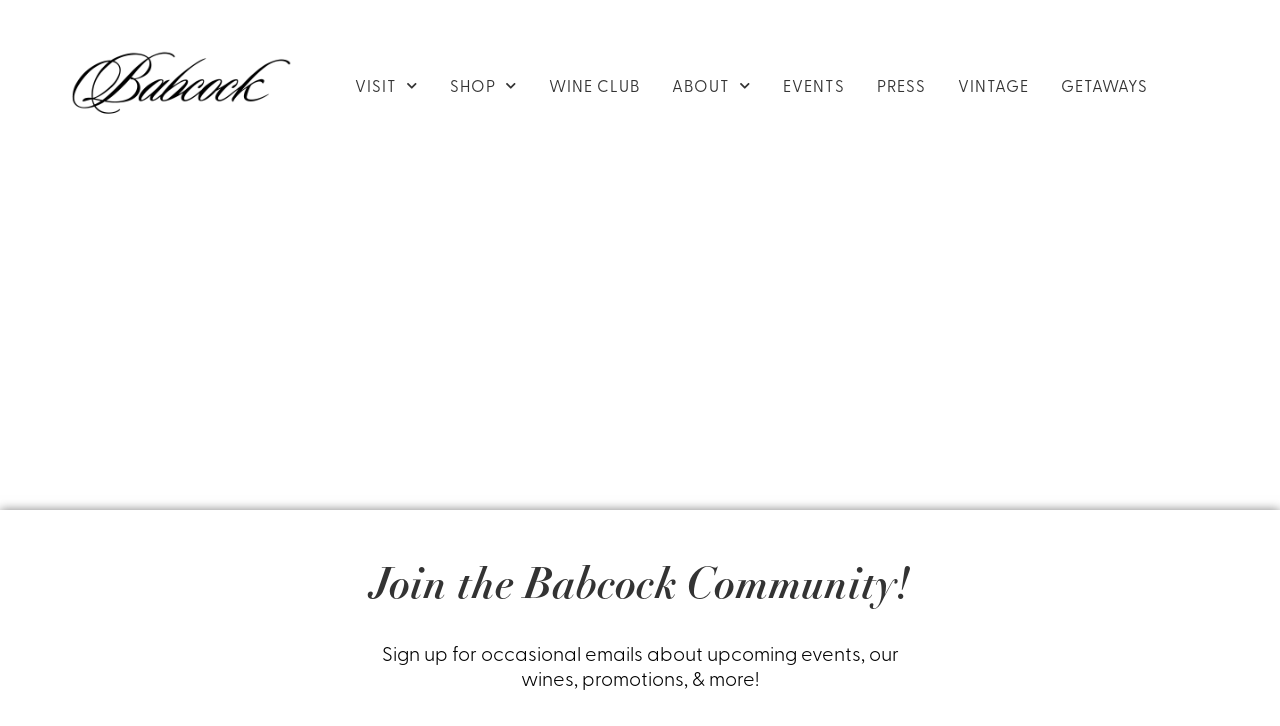

--- FILE ---
content_type: text/html; charset=UTF-8
request_url: https://www.babcockwinery.com/product/2017-Syrah-Upper-Crust
body_size: 11542
content:
<!doctype html>
<html lang="en-US" prefix="og: https://ogp.me/ns#">
<head>
	<meta charset="UTF-8">
	<meta name="viewport" content="width=device-width, initial-scale=1">
	<link rel="profile" href="https://gmpg.org/xfn/11">
		<style>img:is([sizes="auto" i], [sizes^="auto," i]) { contain-intrinsic-size: 3000px 1500px }</style>
	
<!-- Search Engine Optimization by Rank Math - https://rankmath.com/ -->
<title>Product - Babcock Winery</title>
<meta name="robots" content="index, follow, max-snippet:-1, max-video-preview:-1, max-image-preview:large"/>
<link rel="canonical" href="https://www.babcockwinery.com/product/" />
<meta property="og:locale" content="en_US" />
<meta property="og:type" content="article" />
<meta property="og:title" content="Product - Babcock Winery" />
<meta property="og:url" content="https://www.babcockwinery.com/product/" />
<meta property="og:site_name" content="Babcock Winery" />
<meta property="og:updated_time" content="2023-01-09T23:43:55+00:00" />
<meta property="og:image" content="https://www.babcockwinery.com/wp-content/uploads/2025/09/couplevineyard.jpeg" />
<meta property="og:image:secure_url" content="https://www.babcockwinery.com/wp-content/uploads/2025/09/couplevineyard.jpeg" />
<meta property="og:image:width" content="1024" />
<meta property="og:image:height" content="461" />
<meta property="og:image:alt" content="Product" />
<meta property="og:image:type" content="image/jpeg" />
<meta property="article:published_time" content="2023-01-09T23:43:48+00:00" />
<meta property="article:modified_time" content="2023-01-09T23:43:55+00:00" />
<meta name="twitter:card" content="summary_large_image" />
<meta name="twitter:title" content="Product - Babcock Winery" />
<meta name="twitter:image" content="https://www.babcockwinery.com/wp-content/uploads/2025/09/couplevineyard.jpeg" />
<meta name="twitter:label1" content="Time to read" />
<meta name="twitter:data1" content="Less than a minute" />
<script type="application/ld+json" class="rank-math-schema">{"@context":"https://schema.org","@graph":[{"@type":["Winery","Organization"],"@id":"https://www.babcockwinery.com/#organization","name":"Babcock Winery","url":"https://www.babcockwinery.com","logo":{"@type":"ImageObject","@id":"https://www.babcockwinery.com/#logo","url":"https://www.babcockwinery.com/wp-content/uploads/2025/01/logo.png","contentUrl":"https://www.babcockwinery.com/wp-content/uploads/2025/01/logo.png","caption":"Babcock Winery","inLanguage":"en-US","width":"528","height":"200"},"openingHours":["Monday,Tuesday,Wednesday,Thursday,Friday,Saturday,Sunday 09:00-17:00"],"image":{"@id":"https://www.babcockwinery.com/#logo"}},{"@type":"WebSite","@id":"https://www.babcockwinery.com/#website","url":"https://www.babcockwinery.com","name":"Babcock Winery","publisher":{"@id":"https://www.babcockwinery.com/#organization"},"inLanguage":"en-US"},{"@type":"ImageObject","@id":"https://www.babcockwinery.com/wp-content/uploads/2025/09/couplevineyard.jpeg","url":"https://www.babcockwinery.com/wp-content/uploads/2025/09/couplevineyard.jpeg","width":"1024","height":"461","inLanguage":"en-US"},{"@type":"WebPage","@id":"https://www.babcockwinery.com/product/#webpage","url":"https://www.babcockwinery.com/product/","name":"Product - Babcock Winery","datePublished":"2023-01-09T23:43:48+00:00","dateModified":"2023-01-09T23:43:55+00:00","isPartOf":{"@id":"https://www.babcockwinery.com/#website"},"primaryImageOfPage":{"@id":"https://www.babcockwinery.com/wp-content/uploads/2025/09/couplevineyard.jpeg"},"inLanguage":"en-US"},{"@type":"Person","@id":"https://www.babcockwinery.com/author/gorilion/","name":"Sean Bryant","url":"https://www.babcockwinery.com/author/gorilion/","image":{"@type":"ImageObject","@id":"https://secure.gravatar.com/avatar/63b67af95ddbb0c1f7fd52689b649c418801c532fec0e62bc8035d87ed841335?s=96&amp;d=mm&amp;r=g","url":"https://secure.gravatar.com/avatar/63b67af95ddbb0c1f7fd52689b649c418801c532fec0e62bc8035d87ed841335?s=96&amp;d=mm&amp;r=g","caption":"Sean Bryant","inLanguage":"en-US"},"worksFor":{"@id":"https://www.babcockwinery.com/#organization"}},{"@type":"Article","headline":"Product - Babcock Winery","datePublished":"2023-01-09T23:43:48+00:00","dateModified":"2023-01-09T23:43:55+00:00","author":{"@id":"https://www.babcockwinery.com/author/gorilion/","name":"Sean Bryant"},"publisher":{"@id":"https://www.babcockwinery.com/#organization"},"name":"Product - Babcock Winery","@id":"https://www.babcockwinery.com/product/#richSnippet","isPartOf":{"@id":"https://www.babcockwinery.com/product/#webpage"},"image":{"@id":"https://www.babcockwinery.com/wp-content/uploads/2025/09/couplevineyard.jpeg"},"inLanguage":"en-US","mainEntityOfPage":{"@id":"https://www.babcockwinery.com/product/#webpage"}}]}</script>
<!-- /Rank Math WordPress SEO plugin -->

<link rel='dns-prefetch' href='//cdn.commerce7.com' />
<link rel='dns-prefetch' href='//www.googletagmanager.com' />
<link rel="alternate" type="application/rss+xml" title="Babcock Winery &raquo; Feed" href="https://www.babcockwinery.com/feed/" />
<link rel="alternate" type="application/rss+xml" title="Babcock Winery &raquo; Comments Feed" href="https://www.babcockwinery.com/comments/feed/" />
<script>
window._wpemojiSettings = {"baseUrl":"https:\/\/s.w.org\/images\/core\/emoji\/16.0.1\/72x72\/","ext":".png","svgUrl":"https:\/\/s.w.org\/images\/core\/emoji\/16.0.1\/svg\/","svgExt":".svg","source":{"concatemoji":"https:\/\/www.babcockwinery.com\/wp-includes\/js\/wp-emoji-release.min.js?ver=6.8.3"}};
/*! This file is auto-generated */
!function(s,n){var o,i,e;function c(e){try{var t={supportTests:e,timestamp:(new Date).valueOf()};sessionStorage.setItem(o,JSON.stringify(t))}catch(e){}}function p(e,t,n){e.clearRect(0,0,e.canvas.width,e.canvas.height),e.fillText(t,0,0);var t=new Uint32Array(e.getImageData(0,0,e.canvas.width,e.canvas.height).data),a=(e.clearRect(0,0,e.canvas.width,e.canvas.height),e.fillText(n,0,0),new Uint32Array(e.getImageData(0,0,e.canvas.width,e.canvas.height).data));return t.every(function(e,t){return e===a[t]})}function u(e,t){e.clearRect(0,0,e.canvas.width,e.canvas.height),e.fillText(t,0,0);for(var n=e.getImageData(16,16,1,1),a=0;a<n.data.length;a++)if(0!==n.data[a])return!1;return!0}function f(e,t,n,a){switch(t){case"flag":return n(e,"\ud83c\udff3\ufe0f\u200d\u26a7\ufe0f","\ud83c\udff3\ufe0f\u200b\u26a7\ufe0f")?!1:!n(e,"\ud83c\udde8\ud83c\uddf6","\ud83c\udde8\u200b\ud83c\uddf6")&&!n(e,"\ud83c\udff4\udb40\udc67\udb40\udc62\udb40\udc65\udb40\udc6e\udb40\udc67\udb40\udc7f","\ud83c\udff4\u200b\udb40\udc67\u200b\udb40\udc62\u200b\udb40\udc65\u200b\udb40\udc6e\u200b\udb40\udc67\u200b\udb40\udc7f");case"emoji":return!a(e,"\ud83e\udedf")}return!1}function g(e,t,n,a){var r="undefined"!=typeof WorkerGlobalScope&&self instanceof WorkerGlobalScope?new OffscreenCanvas(300,150):s.createElement("canvas"),o=r.getContext("2d",{willReadFrequently:!0}),i=(o.textBaseline="top",o.font="600 32px Arial",{});return e.forEach(function(e){i[e]=t(o,e,n,a)}),i}function t(e){var t=s.createElement("script");t.src=e,t.defer=!0,s.head.appendChild(t)}"undefined"!=typeof Promise&&(o="wpEmojiSettingsSupports",i=["flag","emoji"],n.supports={everything:!0,everythingExceptFlag:!0},e=new Promise(function(e){s.addEventListener("DOMContentLoaded",e,{once:!0})}),new Promise(function(t){var n=function(){try{var e=JSON.parse(sessionStorage.getItem(o));if("object"==typeof e&&"number"==typeof e.timestamp&&(new Date).valueOf()<e.timestamp+604800&&"object"==typeof e.supportTests)return e.supportTests}catch(e){}return null}();if(!n){if("undefined"!=typeof Worker&&"undefined"!=typeof OffscreenCanvas&&"undefined"!=typeof URL&&URL.createObjectURL&&"undefined"!=typeof Blob)try{var e="postMessage("+g.toString()+"("+[JSON.stringify(i),f.toString(),p.toString(),u.toString()].join(",")+"));",a=new Blob([e],{type:"text/javascript"}),r=new Worker(URL.createObjectURL(a),{name:"wpTestEmojiSupports"});return void(r.onmessage=function(e){c(n=e.data),r.terminate(),t(n)})}catch(e){}c(n=g(i,f,p,u))}t(n)}).then(function(e){for(var t in e)n.supports[t]=e[t],n.supports.everything=n.supports.everything&&n.supports[t],"flag"!==t&&(n.supports.everythingExceptFlag=n.supports.everythingExceptFlag&&n.supports[t]);n.supports.everythingExceptFlag=n.supports.everythingExceptFlag&&!n.supports.flag,n.DOMReady=!1,n.readyCallback=function(){n.DOMReady=!0}}).then(function(){return e}).then(function(){var e;n.supports.everything||(n.readyCallback(),(e=n.source||{}).concatemoji?t(e.concatemoji):e.wpemoji&&e.twemoji&&(t(e.twemoji),t(e.wpemoji)))}))}((window,document),window._wpemojiSettings);
</script>
<link rel="stylesheet" type="text/css" href="https://use.typekit.net/liz0ija.css"><style id='wp-emoji-styles-inline-css'>

	img.wp-smiley, img.emoji {
		display: inline !important;
		border: none !important;
		box-shadow: none !important;
		height: 1em !important;
		width: 1em !important;
		margin: 0 0.07em !important;
		vertical-align: -0.1em !important;
		background: none !important;
		padding: 0 !important;
	}
</style>
<style id='global-styles-inline-css'>
:root{--wp--preset--aspect-ratio--square: 1;--wp--preset--aspect-ratio--4-3: 4/3;--wp--preset--aspect-ratio--3-4: 3/4;--wp--preset--aspect-ratio--3-2: 3/2;--wp--preset--aspect-ratio--2-3: 2/3;--wp--preset--aspect-ratio--16-9: 16/9;--wp--preset--aspect-ratio--9-16: 9/16;--wp--preset--color--black: #000000;--wp--preset--color--cyan-bluish-gray: #abb8c3;--wp--preset--color--white: #ffffff;--wp--preset--color--pale-pink: #f78da7;--wp--preset--color--vivid-red: #cf2e2e;--wp--preset--color--luminous-vivid-orange: #ff6900;--wp--preset--color--luminous-vivid-amber: #fcb900;--wp--preset--color--light-green-cyan: #7bdcb5;--wp--preset--color--vivid-green-cyan: #00d084;--wp--preset--color--pale-cyan-blue: #8ed1fc;--wp--preset--color--vivid-cyan-blue: #0693e3;--wp--preset--color--vivid-purple: #9b51e0;--wp--preset--gradient--vivid-cyan-blue-to-vivid-purple: linear-gradient(135deg,rgba(6,147,227,1) 0%,rgb(155,81,224) 100%);--wp--preset--gradient--light-green-cyan-to-vivid-green-cyan: linear-gradient(135deg,rgb(122,220,180) 0%,rgb(0,208,130) 100%);--wp--preset--gradient--luminous-vivid-amber-to-luminous-vivid-orange: linear-gradient(135deg,rgba(252,185,0,1) 0%,rgba(255,105,0,1) 100%);--wp--preset--gradient--luminous-vivid-orange-to-vivid-red: linear-gradient(135deg,rgba(255,105,0,1) 0%,rgb(207,46,46) 100%);--wp--preset--gradient--very-light-gray-to-cyan-bluish-gray: linear-gradient(135deg,rgb(238,238,238) 0%,rgb(169,184,195) 100%);--wp--preset--gradient--cool-to-warm-spectrum: linear-gradient(135deg,rgb(74,234,220) 0%,rgb(151,120,209) 20%,rgb(207,42,186) 40%,rgb(238,44,130) 60%,rgb(251,105,98) 80%,rgb(254,248,76) 100%);--wp--preset--gradient--blush-light-purple: linear-gradient(135deg,rgb(255,206,236) 0%,rgb(152,150,240) 100%);--wp--preset--gradient--blush-bordeaux: linear-gradient(135deg,rgb(254,205,165) 0%,rgb(254,45,45) 50%,rgb(107,0,62) 100%);--wp--preset--gradient--luminous-dusk: linear-gradient(135deg,rgb(255,203,112) 0%,rgb(199,81,192) 50%,rgb(65,88,208) 100%);--wp--preset--gradient--pale-ocean: linear-gradient(135deg,rgb(255,245,203) 0%,rgb(182,227,212) 50%,rgb(51,167,181) 100%);--wp--preset--gradient--electric-grass: linear-gradient(135deg,rgb(202,248,128) 0%,rgb(113,206,126) 100%);--wp--preset--gradient--midnight: linear-gradient(135deg,rgb(2,3,129) 0%,rgb(40,116,252) 100%);--wp--preset--font-size--small: 13px;--wp--preset--font-size--medium: 20px;--wp--preset--font-size--large: 36px;--wp--preset--font-size--x-large: 42px;--wp--preset--spacing--20: 0.44rem;--wp--preset--spacing--30: 0.67rem;--wp--preset--spacing--40: 1rem;--wp--preset--spacing--50: 1.5rem;--wp--preset--spacing--60: 2.25rem;--wp--preset--spacing--70: 3.38rem;--wp--preset--spacing--80: 5.06rem;--wp--preset--shadow--natural: 6px 6px 9px rgba(0, 0, 0, 0.2);--wp--preset--shadow--deep: 12px 12px 50px rgba(0, 0, 0, 0.4);--wp--preset--shadow--sharp: 6px 6px 0px rgba(0, 0, 0, 0.2);--wp--preset--shadow--outlined: 6px 6px 0px -3px rgba(255, 255, 255, 1), 6px 6px rgba(0, 0, 0, 1);--wp--preset--shadow--crisp: 6px 6px 0px rgba(0, 0, 0, 1);}:root { --wp--style--global--content-size: 800px;--wp--style--global--wide-size: 1200px; }:where(body) { margin: 0; }.wp-site-blocks > .alignleft { float: left; margin-right: 2em; }.wp-site-blocks > .alignright { float: right; margin-left: 2em; }.wp-site-blocks > .aligncenter { justify-content: center; margin-left: auto; margin-right: auto; }:where(.wp-site-blocks) > * { margin-block-start: 24px; margin-block-end: 0; }:where(.wp-site-blocks) > :first-child { margin-block-start: 0; }:where(.wp-site-blocks) > :last-child { margin-block-end: 0; }:root { --wp--style--block-gap: 24px; }:root :where(.is-layout-flow) > :first-child{margin-block-start: 0;}:root :where(.is-layout-flow) > :last-child{margin-block-end: 0;}:root :where(.is-layout-flow) > *{margin-block-start: 24px;margin-block-end: 0;}:root :where(.is-layout-constrained) > :first-child{margin-block-start: 0;}:root :where(.is-layout-constrained) > :last-child{margin-block-end: 0;}:root :where(.is-layout-constrained) > *{margin-block-start: 24px;margin-block-end: 0;}:root :where(.is-layout-flex){gap: 24px;}:root :where(.is-layout-grid){gap: 24px;}.is-layout-flow > .alignleft{float: left;margin-inline-start: 0;margin-inline-end: 2em;}.is-layout-flow > .alignright{float: right;margin-inline-start: 2em;margin-inline-end: 0;}.is-layout-flow > .aligncenter{margin-left: auto !important;margin-right: auto !important;}.is-layout-constrained > .alignleft{float: left;margin-inline-start: 0;margin-inline-end: 2em;}.is-layout-constrained > .alignright{float: right;margin-inline-start: 2em;margin-inline-end: 0;}.is-layout-constrained > .aligncenter{margin-left: auto !important;margin-right: auto !important;}.is-layout-constrained > :where(:not(.alignleft):not(.alignright):not(.alignfull)){max-width: var(--wp--style--global--content-size);margin-left: auto !important;margin-right: auto !important;}.is-layout-constrained > .alignwide{max-width: var(--wp--style--global--wide-size);}body .is-layout-flex{display: flex;}.is-layout-flex{flex-wrap: wrap;align-items: center;}.is-layout-flex > :is(*, div){margin: 0;}body .is-layout-grid{display: grid;}.is-layout-grid > :is(*, div){margin: 0;}body{padding-top: 0px;padding-right: 0px;padding-bottom: 0px;padding-left: 0px;}a:where(:not(.wp-element-button)){text-decoration: underline;}:root :where(.wp-element-button, .wp-block-button__link){background-color: #32373c;border-width: 0;color: #fff;font-family: inherit;font-size: inherit;line-height: inherit;padding: calc(0.667em + 2px) calc(1.333em + 2px);text-decoration: none;}.has-black-color{color: var(--wp--preset--color--black) !important;}.has-cyan-bluish-gray-color{color: var(--wp--preset--color--cyan-bluish-gray) !important;}.has-white-color{color: var(--wp--preset--color--white) !important;}.has-pale-pink-color{color: var(--wp--preset--color--pale-pink) !important;}.has-vivid-red-color{color: var(--wp--preset--color--vivid-red) !important;}.has-luminous-vivid-orange-color{color: var(--wp--preset--color--luminous-vivid-orange) !important;}.has-luminous-vivid-amber-color{color: var(--wp--preset--color--luminous-vivid-amber) !important;}.has-light-green-cyan-color{color: var(--wp--preset--color--light-green-cyan) !important;}.has-vivid-green-cyan-color{color: var(--wp--preset--color--vivid-green-cyan) !important;}.has-pale-cyan-blue-color{color: var(--wp--preset--color--pale-cyan-blue) !important;}.has-vivid-cyan-blue-color{color: var(--wp--preset--color--vivid-cyan-blue) !important;}.has-vivid-purple-color{color: var(--wp--preset--color--vivid-purple) !important;}.has-black-background-color{background-color: var(--wp--preset--color--black) !important;}.has-cyan-bluish-gray-background-color{background-color: var(--wp--preset--color--cyan-bluish-gray) !important;}.has-white-background-color{background-color: var(--wp--preset--color--white) !important;}.has-pale-pink-background-color{background-color: var(--wp--preset--color--pale-pink) !important;}.has-vivid-red-background-color{background-color: var(--wp--preset--color--vivid-red) !important;}.has-luminous-vivid-orange-background-color{background-color: var(--wp--preset--color--luminous-vivid-orange) !important;}.has-luminous-vivid-amber-background-color{background-color: var(--wp--preset--color--luminous-vivid-amber) !important;}.has-light-green-cyan-background-color{background-color: var(--wp--preset--color--light-green-cyan) !important;}.has-vivid-green-cyan-background-color{background-color: var(--wp--preset--color--vivid-green-cyan) !important;}.has-pale-cyan-blue-background-color{background-color: var(--wp--preset--color--pale-cyan-blue) !important;}.has-vivid-cyan-blue-background-color{background-color: var(--wp--preset--color--vivid-cyan-blue) !important;}.has-vivid-purple-background-color{background-color: var(--wp--preset--color--vivid-purple) !important;}.has-black-border-color{border-color: var(--wp--preset--color--black) !important;}.has-cyan-bluish-gray-border-color{border-color: var(--wp--preset--color--cyan-bluish-gray) !important;}.has-white-border-color{border-color: var(--wp--preset--color--white) !important;}.has-pale-pink-border-color{border-color: var(--wp--preset--color--pale-pink) !important;}.has-vivid-red-border-color{border-color: var(--wp--preset--color--vivid-red) !important;}.has-luminous-vivid-orange-border-color{border-color: var(--wp--preset--color--luminous-vivid-orange) !important;}.has-luminous-vivid-amber-border-color{border-color: var(--wp--preset--color--luminous-vivid-amber) !important;}.has-light-green-cyan-border-color{border-color: var(--wp--preset--color--light-green-cyan) !important;}.has-vivid-green-cyan-border-color{border-color: var(--wp--preset--color--vivid-green-cyan) !important;}.has-pale-cyan-blue-border-color{border-color: var(--wp--preset--color--pale-cyan-blue) !important;}.has-vivid-cyan-blue-border-color{border-color: var(--wp--preset--color--vivid-cyan-blue) !important;}.has-vivid-purple-border-color{border-color: var(--wp--preset--color--vivid-purple) !important;}.has-vivid-cyan-blue-to-vivid-purple-gradient-background{background: var(--wp--preset--gradient--vivid-cyan-blue-to-vivid-purple) !important;}.has-light-green-cyan-to-vivid-green-cyan-gradient-background{background: var(--wp--preset--gradient--light-green-cyan-to-vivid-green-cyan) !important;}.has-luminous-vivid-amber-to-luminous-vivid-orange-gradient-background{background: var(--wp--preset--gradient--luminous-vivid-amber-to-luminous-vivid-orange) !important;}.has-luminous-vivid-orange-to-vivid-red-gradient-background{background: var(--wp--preset--gradient--luminous-vivid-orange-to-vivid-red) !important;}.has-very-light-gray-to-cyan-bluish-gray-gradient-background{background: var(--wp--preset--gradient--very-light-gray-to-cyan-bluish-gray) !important;}.has-cool-to-warm-spectrum-gradient-background{background: var(--wp--preset--gradient--cool-to-warm-spectrum) !important;}.has-blush-light-purple-gradient-background{background: var(--wp--preset--gradient--blush-light-purple) !important;}.has-blush-bordeaux-gradient-background{background: var(--wp--preset--gradient--blush-bordeaux) !important;}.has-luminous-dusk-gradient-background{background: var(--wp--preset--gradient--luminous-dusk) !important;}.has-pale-ocean-gradient-background{background: var(--wp--preset--gradient--pale-ocean) !important;}.has-electric-grass-gradient-background{background: var(--wp--preset--gradient--electric-grass) !important;}.has-midnight-gradient-background{background: var(--wp--preset--gradient--midnight) !important;}.has-small-font-size{font-size: var(--wp--preset--font-size--small) !important;}.has-medium-font-size{font-size: var(--wp--preset--font-size--medium) !important;}.has-large-font-size{font-size: var(--wp--preset--font-size--large) !important;}.has-x-large-font-size{font-size: var(--wp--preset--font-size--x-large) !important;}
:root :where(.wp-block-pullquote){font-size: 1.5em;line-height: 1.6;}
</style>
<link rel='stylesheet' id='elementor-frontend-css' href='https://www.babcockwinery.com/wp-content/plugins/elementor/assets/css/frontend.min.css?ver=3.34.1' media='all' />
<link rel='stylesheet' id='widget-icon-list-css' href='https://www.babcockwinery.com/wp-content/plugins/elementor/assets/css/widget-icon-list.min.css?ver=3.34.1' media='all' />
<link rel='stylesheet' id='widget-image-css' href='https://www.babcockwinery.com/wp-content/plugins/elementor/assets/css/widget-image.min.css?ver=3.34.1' media='all' />
<link rel='stylesheet' id='widget-nav-menu-css' href='https://www.babcockwinery.com/wp-content/plugins/elementor-pro/assets/css/widget-nav-menu.min.css?ver=3.34.0' media='all' />
<link rel='stylesheet' id='e-sticky-css' href='https://www.babcockwinery.com/wp-content/plugins/elementor-pro/assets/css/modules/sticky.min.css?ver=3.34.0' media='all' />
<link rel='stylesheet' id='widget-heading-css' href='https://www.babcockwinery.com/wp-content/plugins/elementor/assets/css/widget-heading.min.css?ver=3.34.1' media='all' />
<link rel='stylesheet' id='widget-social-icons-css' href='https://www.babcockwinery.com/wp-content/plugins/elementor/assets/css/widget-social-icons.min.css?ver=3.34.1' media='all' />
<link rel='stylesheet' id='e-apple-webkit-css' href='https://www.babcockwinery.com/wp-content/plugins/elementor/assets/css/conditionals/apple-webkit.min.css?ver=3.34.1' media='all' />
<link rel='stylesheet' id='elementor-icons-css' href='https://www.babcockwinery.com/wp-content/plugins/elementor/assets/lib/eicons/css/elementor-icons.min.css?ver=5.45.0' media='all' />
<link rel='stylesheet' id='elementor-post-40-css' href='https://www.babcockwinery.com/wp-content/uploads/elementor/css/post-40.css?ver=1768730917' media='all' />
<link rel='stylesheet' id='elementor-post-30-css' href='https://www.babcockwinery.com/wp-content/uploads/elementor/css/post-30.css?ver=1768731454' media='all' />
<link rel='stylesheet' id='elementor-post-44-css' href='https://www.babcockwinery.com/wp-content/uploads/elementor/css/post-44.css?ver=1768730917' media='all' />
<link rel='stylesheet' id='elementor-post-41-css' href='https://www.babcockwinery.com/wp-content/uploads/elementor/css/post-41.css?ver=1768730917' media='all' />
<link rel='stylesheet' id='c7-css' href='https://cdn.commerce7.com/v2/commerce7.css?ver=6.8.3' media='all' />
<link rel='stylesheet' id='childstyle-css' href='https://www.babcockwinery.com/wp-content/themes/hello-theme-child/style.css?ver=6.8.3' media='all' />
<link rel='stylesheet' id='gorilion-css' href='https://www.babcockwinery.com/wp-content/themes/hello-theme-child/standardgorilion.css?ver=6.8.3' media='all' />
<link rel='stylesheet' id='elementor-gf-local-questrial-css' href='https://www.babcockwinery.com/wp-content/uploads/elementor/google-fonts/css/questrial.css?ver=1742473351' media='all' />
<link rel='stylesheet' id='elementor-gf-local-worksans-css' href='https://www.babcockwinery.com/wp-content/uploads/elementor/google-fonts/css/worksans.css?ver=1742473355' media='all' />
<link rel='stylesheet' id='elementor-icons-shared-0-css' href='https://www.babcockwinery.com/wp-content/plugins/elementor/assets/lib/font-awesome/css/fontawesome.min.css?ver=5.15.3' media='all' />
<link rel='stylesheet' id='elementor-icons-fa-solid-css' href='https://www.babcockwinery.com/wp-content/plugins/elementor/assets/lib/font-awesome/css/solid.min.css?ver=5.15.3' media='all' />
<link rel='stylesheet' id='elementor-icons-fa-brands-css' href='https://www.babcockwinery.com/wp-content/plugins/elementor/assets/lib/font-awesome/css/brands.min.css?ver=5.15.3' media='all' />
<script src="https://www.babcockwinery.com/wp-includes/js/jquery/jquery.min.js?ver=3.7.1" id="jquery-core-js"></script>
<script src="https://www.babcockwinery.com/wp-includes/js/jquery/jquery-migrate.min.js?ver=3.4.1" id="jquery-migrate-js"></script>
<link rel="https://api.w.org/" href="https://www.babcockwinery.com/wp-json/" /><link rel="alternate" title="JSON" type="application/json" href="https://www.babcockwinery.com/wp-json/wp/v2/pages/30" /><link rel="EditURI" type="application/rsd+xml" title="RSD" href="https://www.babcockwinery.com/xmlrpc.php?rsd" />
<link rel='shortlink' href='https://www.babcockwinery.com/?p=30' />
<link rel="alternate" title="oEmbed (JSON)" type="application/json+oembed" href="https://www.babcockwinery.com/wp-json/oembed/1.0/embed?url=https%3A%2F%2Fwww.babcockwinery.com%2Fproduct%2F" />
<link rel="alternate" title="oEmbed (XML)" type="text/xml+oembed" href="https://www.babcockwinery.com/wp-json/oembed/1.0/embed?url=https%3A%2F%2Fwww.babcockwinery.com%2Fproduct%2F&#038;format=xml" />
<meta name="generator" content="Site Kit by Google 1.170.0" />
	
	<meta name="generator" content="Elementor 3.34.1; features: additional_custom_breakpoints; settings: css_print_method-external, google_font-enabled, font_display-auto">
			<style>
				.e-con.e-parent:nth-of-type(n+4):not(.e-lazyloaded):not(.e-no-lazyload),
				.e-con.e-parent:nth-of-type(n+4):not(.e-lazyloaded):not(.e-no-lazyload) * {
					background-image: none !important;
				}
				@media screen and (max-height: 1024px) {
					.e-con.e-parent:nth-of-type(n+3):not(.e-lazyloaded):not(.e-no-lazyload),
					.e-con.e-parent:nth-of-type(n+3):not(.e-lazyloaded):not(.e-no-lazyload) * {
						background-image: none !important;
					}
				}
				@media screen and (max-height: 640px) {
					.e-con.e-parent:nth-of-type(n+2):not(.e-lazyloaded):not(.e-no-lazyload),
					.e-con.e-parent:nth-of-type(n+2):not(.e-lazyloaded):not(.e-no-lazyload) * {
						background-image: none !important;
					}
				}
			</style>
			</head>
<body class="wp-singular page-template page-template-elementor_header_footer page page-id-30 wp-custom-logo wp-embed-responsive wp-theme-hello-elementor wp-child-theme-hello-theme-child hello-elementor-default elementor-default elementor-template-full-width elementor-kit-40 elementor-page elementor-page-30">


<a class="skip-link screen-reader-text" href="#content">Skip to content</a>

		<header data-elementor-type="header" data-elementor-id="44" class="elementor elementor-44 elementor-location-header" data-elementor-post-type="elementor_library">
			<div class="elementor-element elementor-element-631f63cb e-flex e-con-boxed e-con e-parent" data-id="631f63cb" data-element_type="container" data-settings="{&quot;background_background&quot;:&quot;classic&quot;,&quot;sticky&quot;:&quot;top&quot;,&quot;sticky_on&quot;:[&quot;desktop&quot;,&quot;tablet&quot;,&quot;mobile&quot;],&quot;sticky_offset&quot;:0,&quot;sticky_effects_offset&quot;:0,&quot;sticky_anchor_link_offset&quot;:0}">
					<div class="e-con-inner">
		<div class="elementor-element elementor-element-334218de e-con-full e-flex e-con e-child" data-id="334218de" data-element_type="container" data-settings="{&quot;background_background&quot;:&quot;classic&quot;}">
				<div class="elementor-element elementor-element-b0e0195 elementor-icon-list--layout-inline elementor-align-center elementor-mobile-align-center elementor-hidden-desktop elementor-hidden-tablet elementor-hidden-mobile elementor-list-item-link-full_width elementor-widget elementor-widget-icon-list" data-id="b0e0195" data-element_type="widget" data-widget_type="icon-list.default">
				<div class="elementor-widget-container">
							<ul class="elementor-icon-list-items elementor-inline-items">
							<li class="elementor-icon-list-item elementor-inline-item">
											<span class="elementor-icon-list-icon">
							<i aria-hidden="true" class="fas fa-shipping-fast"></i>						</span>
										<span class="elementor-icon-list-text">Free Shipping ON ORDERS OF 6 Bottles or MORE</span>
									</li>
						</ul>
						</div>
				</div>
				<div class="elementor-element elementor-element-d600ce2 elementor-absolute elementor-widget elementor-widget-html" data-id="d600ce2" data-element_type="widget" data-settings="{&quot;_position&quot;:&quot;absolute&quot;}" data-widget_type="html.default">
				<div class="elementor-widget-container">
					<div id="account-header"><div id="c7-account"></div><div id="c7-cart"></div></div>				</div>
				</div>
				</div>
		<div class="elementor-element elementor-element-62966e8b e-flex e-con-boxed e-con e-child" data-id="62966e8b" data-element_type="container" data-settings="{&quot;background_background&quot;:&quot;classic&quot;}">
					<div class="e-con-inner">
		<div class="elementor-element elementor-element-5bfa76b3 e-con-full e-flex e-con e-child" data-id="5bfa76b3" data-element_type="container">
				<div class="elementor-element elementor-element-39ae304 e-transform elementor-widget elementor-widget-theme-site-logo elementor-widget-image" data-id="39ae304" data-element_type="widget" data-settings="{&quot;_transform_scale_effect&quot;:{&quot;unit&quot;:&quot;px&quot;,&quot;size&quot;:1.15,&quot;sizes&quot;:[]},&quot;_transform_scale_effect_tablet&quot;:{&quot;unit&quot;:&quot;px&quot;,&quot;size&quot;:&quot;&quot;,&quot;sizes&quot;:[]},&quot;_transform_scale_effect_mobile&quot;:{&quot;unit&quot;:&quot;px&quot;,&quot;size&quot;:&quot;&quot;,&quot;sizes&quot;:[]}}" data-widget_type="theme-site-logo.default">
				<div class="elementor-widget-container">
											<a href="https://www.babcockwinery.com">
			<img width="1000" height="316" src="https://www.babcockwinery.com/wp-content/uploads/2025/01/no-winery-and-vineyards-logo.png" class="attachment-full size-full wp-image-484" alt="" srcset="https://www.babcockwinery.com/wp-content/uploads/2025/01/no-winery-and-vineyards-logo.png 1000w, https://www.babcockwinery.com/wp-content/uploads/2025/01/no-winery-and-vineyards-logo-300x95.png 300w, https://www.babcockwinery.com/wp-content/uploads/2025/01/no-winery-and-vineyards-logo-768x243.png 768w" sizes="(max-width: 1000px) 100vw, 1000px" />				</a>
											</div>
				</div>
				</div>
		<div class="elementor-element elementor-element-5b3d360f e-con-full e-flex e-con e-child" data-id="5b3d360f" data-element_type="container">
				<div class="elementor-element elementor-element-478a2f7e elementor-nav-menu__align-end elementor-nav-menu--stretch elementor-nav-menu__text-align-center elementor-widget-mobile__width-inherit elementor-nav-menu--dropdown-tablet elementor-nav-menu--toggle elementor-nav-menu--burger elementor-widget elementor-widget-nav-menu" data-id="478a2f7e" data-element_type="widget" data-settings="{&quot;full_width&quot;:&quot;stretch&quot;,&quot;submenu_icon&quot;:{&quot;value&quot;:&quot;&lt;i class=\&quot;fas fa-chevron-down\&quot; aria-hidden=\&quot;true\&quot;&gt;&lt;\/i&gt;&quot;,&quot;library&quot;:&quot;fa-solid&quot;},&quot;layout&quot;:&quot;horizontal&quot;,&quot;toggle&quot;:&quot;burger&quot;}" data-widget_type="nav-menu.default">
				<div class="elementor-widget-container">
								<nav aria-label="Menu" class="elementor-nav-menu--main elementor-nav-menu__container elementor-nav-menu--layout-horizontal e--pointer-underline e--animation-fade">
				<ul id="menu-1-478a2f7e" class="elementor-nav-menu"><li class="menu-item menu-item-type-post_type menu-item-object-page menu-item-has-children menu-item-172"><a href="https://www.babcockwinery.com/visit/" class="elementor-item">VISIT</a>
<ul class="sub-menu elementor-nav-menu--dropdown">
	<li class="menu-item menu-item-type-custom menu-item-object-custom menu-item-487"><a href="https://www.babcockwinery.com/visit/" class="elementor-sub-item">Renowned Tasting Room &#038; Lounge</a></li>
	<li class="menu-item menu-item-type-post_type menu-item-object-page menu-item-438"><a href="https://www.babcockwinery.com/elementor-page-430/" class="elementor-sub-item">Group Reservations</a></li>
	<li class="menu-item menu-item-type-post_type menu-item-object-page menu-item-445"><a href="https://www.babcockwinery.com/elementor-page-439/" class="elementor-sub-item">Harvest 2025!</a></li>
	<li class="menu-item menu-item-type-post_type menu-item-object-page menu-item-449"><a href="https://www.babcockwinery.com/our-awesome-team/" class="elementor-sub-item">Our Awesome Team</a></li>
</ul>
</li>
<li class="menu-item menu-item-type-custom menu-item-object-custom menu-item-has-children menu-item-490"><a href="https://www.babcockwinery.com/collection/all-wines" class="elementor-item">SHOP</a>
<ul class="sub-menu elementor-nav-menu--dropdown">
	<li class="menu-item menu-item-type-custom menu-item-object-custom menu-item-492"><a href="https://www.babcockwinery.com/collection/all-wines" class="elementor-sub-item">All Wines</a></li>
	<li class="menu-item menu-item-type-custom menu-item-object-custom menu-item-491"><a href="https://www.babcockwinery.com/collection/red-wines" class="elementor-sub-item">Red Wines</a></li>
	<li class="menu-item menu-item-type-custom menu-item-object-custom menu-item-493"><a href="https://www.babcockwinery.com/collection/white--ros-wines" class="elementor-sub-item">White &#038; Rosé Wines</a></li>
	<li class="menu-item menu-item-type-custom menu-item-object-custom menu-item-494"><a href="https://www.babcockwinery.com/collection/late-harvest--port" class="elementor-sub-item">Late Harvest &#038; Port</a></li>
	<li class="menu-item menu-item-type-custom menu-item-object-custom menu-item-495"><a href="https://www.babcockwinery.com/collection/library-wines" class="elementor-sub-item">Library Wines</a></li>
</ul>
</li>
<li class="menu-item menu-item-type-post_type menu-item-object-page menu-item-178"><a href="https://www.babcockwinery.com/wine-club/" class="elementor-item">WINE CLUB</a></li>
<li class="menu-item menu-item-type-post_type menu-item-object-page menu-item-has-children menu-item-120"><a href="https://www.babcockwinery.com/about/" class="elementor-item">ABOUT</a>
<ul class="sub-menu elementor-nav-menu--dropdown">
	<li class="menu-item menu-item-type-custom menu-item-object-custom menu-item-488"><a href="https://www.babcockwinery.com/about/" class="elementor-sub-item">Our Story</a></li>
	<li class="menu-item menu-item-type-post_type menu-item-object-page menu-item-417"><a href="https://www.babcockwinery.com/lisas-soulstruck-vintage-story/" class="elementor-sub-item">Lisa’s Soulstruck Vintage Story</a></li>
</ul>
</li>
<li class="menu-item menu-item-type-post_type menu-item-object-page menu-item-301"><a href="https://www.babcockwinery.com/events/" class="elementor-item">EVENTS</a></li>
<li class="menu-item menu-item-type-post_type menu-item-object-page menu-item-409"><a href="https://www.babcockwinery.com/press/" class="elementor-item">PRESS</a></li>
<li class="menu-item menu-item-type-post_type menu-item-object-page menu-item-299"><a href="https://www.babcockwinery.com/vintage/" class="elementor-item">VINTAGE</a></li>
<li class="menu-item menu-item-type-post_type menu-item-object-page menu-item-504"><a href="https://www.babcockwinery.com/getaways/" class="elementor-item">GETAWAYS</a></li>
</ul>			</nav>
					<div class="elementor-menu-toggle" role="button" tabindex="0" aria-label="Menu Toggle" aria-expanded="false">
			<i aria-hidden="true" role="presentation" class="elementor-menu-toggle__icon--open eicon-menu-bar"></i><i aria-hidden="true" role="presentation" class="elementor-menu-toggle__icon--close eicon-close"></i>		</div>
					<nav class="elementor-nav-menu--dropdown elementor-nav-menu__container" aria-hidden="true">
				<ul id="menu-2-478a2f7e" class="elementor-nav-menu"><li class="menu-item menu-item-type-post_type menu-item-object-page menu-item-has-children menu-item-172"><a href="https://www.babcockwinery.com/visit/" class="elementor-item" tabindex="-1">VISIT</a>
<ul class="sub-menu elementor-nav-menu--dropdown">
	<li class="menu-item menu-item-type-custom menu-item-object-custom menu-item-487"><a href="https://www.babcockwinery.com/visit/" class="elementor-sub-item" tabindex="-1">Renowned Tasting Room &#038; Lounge</a></li>
	<li class="menu-item menu-item-type-post_type menu-item-object-page menu-item-438"><a href="https://www.babcockwinery.com/elementor-page-430/" class="elementor-sub-item" tabindex="-1">Group Reservations</a></li>
	<li class="menu-item menu-item-type-post_type menu-item-object-page menu-item-445"><a href="https://www.babcockwinery.com/elementor-page-439/" class="elementor-sub-item" tabindex="-1">Harvest 2025!</a></li>
	<li class="menu-item menu-item-type-post_type menu-item-object-page menu-item-449"><a href="https://www.babcockwinery.com/our-awesome-team/" class="elementor-sub-item" tabindex="-1">Our Awesome Team</a></li>
</ul>
</li>
<li class="menu-item menu-item-type-custom menu-item-object-custom menu-item-has-children menu-item-490"><a href="https://www.babcockwinery.com/collection/all-wines" class="elementor-item" tabindex="-1">SHOP</a>
<ul class="sub-menu elementor-nav-menu--dropdown">
	<li class="menu-item menu-item-type-custom menu-item-object-custom menu-item-492"><a href="https://www.babcockwinery.com/collection/all-wines" class="elementor-sub-item" tabindex="-1">All Wines</a></li>
	<li class="menu-item menu-item-type-custom menu-item-object-custom menu-item-491"><a href="https://www.babcockwinery.com/collection/red-wines" class="elementor-sub-item" tabindex="-1">Red Wines</a></li>
	<li class="menu-item menu-item-type-custom menu-item-object-custom menu-item-493"><a href="https://www.babcockwinery.com/collection/white--ros-wines" class="elementor-sub-item" tabindex="-1">White &#038; Rosé Wines</a></li>
	<li class="menu-item menu-item-type-custom menu-item-object-custom menu-item-494"><a href="https://www.babcockwinery.com/collection/late-harvest--port" class="elementor-sub-item" tabindex="-1">Late Harvest &#038; Port</a></li>
	<li class="menu-item menu-item-type-custom menu-item-object-custom menu-item-495"><a href="https://www.babcockwinery.com/collection/library-wines" class="elementor-sub-item" tabindex="-1">Library Wines</a></li>
</ul>
</li>
<li class="menu-item menu-item-type-post_type menu-item-object-page menu-item-178"><a href="https://www.babcockwinery.com/wine-club/" class="elementor-item" tabindex="-1">WINE CLUB</a></li>
<li class="menu-item menu-item-type-post_type menu-item-object-page menu-item-has-children menu-item-120"><a href="https://www.babcockwinery.com/about/" class="elementor-item" tabindex="-1">ABOUT</a>
<ul class="sub-menu elementor-nav-menu--dropdown">
	<li class="menu-item menu-item-type-custom menu-item-object-custom menu-item-488"><a href="https://www.babcockwinery.com/about/" class="elementor-sub-item" tabindex="-1">Our Story</a></li>
	<li class="menu-item menu-item-type-post_type menu-item-object-page menu-item-417"><a href="https://www.babcockwinery.com/lisas-soulstruck-vintage-story/" class="elementor-sub-item" tabindex="-1">Lisa’s Soulstruck Vintage Story</a></li>
</ul>
</li>
<li class="menu-item menu-item-type-post_type menu-item-object-page menu-item-301"><a href="https://www.babcockwinery.com/events/" class="elementor-item" tabindex="-1">EVENTS</a></li>
<li class="menu-item menu-item-type-post_type menu-item-object-page menu-item-409"><a href="https://www.babcockwinery.com/press/" class="elementor-item" tabindex="-1">PRESS</a></li>
<li class="menu-item menu-item-type-post_type menu-item-object-page menu-item-299"><a href="https://www.babcockwinery.com/vintage/" class="elementor-item" tabindex="-1">VINTAGE</a></li>
<li class="menu-item menu-item-type-post_type menu-item-object-page menu-item-504"><a href="https://www.babcockwinery.com/getaways/" class="elementor-item" tabindex="-1">GETAWAYS</a></li>
</ul>			</nav>
						</div>
				</div>
				</div>
					</div>
				</div>
					</div>
				</div>
				</header>
				<div data-elementor-type="wp-page" data-elementor-id="30" class="elementor elementor-30" data-elementor-post-type="page">
						<section class="elementor-section elementor-top-section elementor-element elementor-element-5e02968c elementor-section-boxed elementor-section-height-default elementor-section-height-default" data-id="5e02968c" data-element_type="section">
						<div class="elementor-container elementor-column-gap-default">
					<div class="elementor-column elementor-col-100 elementor-top-column elementor-element elementor-element-a12ef84" data-id="a12ef84" data-element_type="column">
			<div class="elementor-widget-wrap elementor-element-populated">
						<div class="elementor-element elementor-element-ab6f9b2 elementor-widget elementor-widget-html" data-id="ab6f9b2" data-element_type="widget" data-widget_type="html.default">
				<div class="elementor-widget-container">
					<div id="c7-content"></div>				</div>
				</div>
					</div>
		</div>
					</div>
		</section>
				</div>
				<footer data-elementor-type="footer" data-elementor-id="41" class="elementor elementor-41 elementor-location-footer" data-elementor-post-type="elementor_library">
			<div class="elementor-element elementor-element-33c2905 e-flex e-con-boxed e-con e-parent" data-id="33c2905" data-element_type="container" data-settings="{&quot;background_background&quot;:&quot;classic&quot;}">
					<div class="e-con-inner">
		<div class="elementor-element elementor-element-ea13b7b e-con-full e-flex e-con e-child" data-id="ea13b7b" data-element_type="container">
				<div class="elementor-element elementor-element-a86b4de elementor-widget elementor-widget-heading" data-id="a86b4de" data-element_type="widget" data-widget_type="heading.default">
				<div class="elementor-widget-container">
					<h2 class="elementor-heading-title elementor-size-default"><i>Join the Babcock Community!</i></h2>				</div>
				</div>
				<div class="elementor-element elementor-element-56f29ff elementor-widget elementor-widget-text-editor" data-id="56f29ff" data-element_type="widget" data-widget_type="text-editor.default">
				<div class="elementor-widget-container">
									<p>Sign up for occasional emails about upcoming events, our wines, promotions, &amp; more!</p>								</div>
				</div>
				<div class="elementor-element elementor-element-816a030 elementor-widget elementor-widget-html" data-id="816a030" data-element_type="widget" data-widget_type="html.default">
				<div class="elementor-widget-container">
					<div class="c7-subscribe"></div>
<!-- PUT IN FOOTER -->
<div id="hidden-c7-subscribe" style="display:none;">
		<div class="c7-subscribe" data-has-name-field="true"></div>
</div>				</div>
				</div>
				</div>
					</div>
				</div>
		<div class="elementor-element elementor-element-550eca8e e-flex e-con-boxed e-con e-parent" data-id="550eca8e" data-element_type="container" data-settings="{&quot;background_background&quot;:&quot;classic&quot;}">
					<div class="e-con-inner">
		<div class="elementor-element elementor-element-4b6d89eb e-con-full e-flex e-con e-child" data-id="4b6d89eb" data-element_type="container">
				<div class="elementor-element elementor-element-211c47c2 e-grid-align-mobile-left elementor-shape-square e-grid-align-left elementor-grid-0 elementor-widget elementor-widget-social-icons" data-id="211c47c2" data-element_type="widget" data-widget_type="social-icons.default">
				<div class="elementor-widget-container">
							<div class="elementor-social-icons-wrapper elementor-grid" role="list">
							<span class="elementor-grid-item" role="listitem">
					<a class="elementor-icon elementor-social-icon elementor-social-icon-instagram elementor-repeater-item-dc10550" href="https://www.instagram.com/babcockwinery/" target="_blank">
						<span class="elementor-screen-only">Instagram</span>
						<i aria-hidden="true" class="fab fa-instagram"></i>					</a>
				</span>
							<span class="elementor-grid-item" role="listitem">
					<a class="elementor-icon elementor-social-icon elementor-social-icon-facebook-f elementor-repeater-item-0267196" href="https://www.facebook.com/BabcockWinery" target="_blank">
						<span class="elementor-screen-only">Facebook-f</span>
						<i aria-hidden="true" class="fab fa-facebook-f"></i>					</a>
				</span>
							<span class="elementor-grid-item" role="listitem">
					<a class="elementor-icon elementor-social-icon elementor-social-icon-x-twitter elementor-repeater-item-2f53ecf" href="https://x.com/babcockwinery" target="_blank">
						<span class="elementor-screen-only">X-twitter</span>
						<i aria-hidden="true" class="fab fa-x-twitter"></i>					</a>
				</span>
					</div>
						</div>
				</div>
				</div>
		<div class="elementor-element elementor-element-13b64ecf e-con-full e-flex e-con e-child" data-id="13b64ecf" data-element_type="container">
				<div class="elementor-element elementor-element-7bec8ae elementor-widget elementor-widget-text-editor" data-id="7bec8ae" data-element_type="widget" data-widget_type="text-editor.default">
				<div class="elementor-widget-container">
									<p>Terms Of Use | Privacy Policy | Returns &amp; Canellations</p>								</div>
				</div>
				</div>
		<div class="elementor-element elementor-element-24dc166 e-con-full e-flex e-con e-child" data-id="24dc166" data-element_type="container">
				<div class="elementor-element elementor-element-72d6700 elementor-widget elementor-widget-text-editor" data-id="72d6700" data-element_type="widget" data-widget_type="text-editor.default">
				<div class="elementor-widget-container">
									<p>©2026 Babcock | <a href="https://www.gorilion.com/winery-themes/">Modern Theme by Gorilion</a></p>								</div>
				</div>
				</div>
					</div>
				</div>
				</footer>
		
<script type="speculationrules">
{"prefetch":[{"source":"document","where":{"and":[{"href_matches":"\/*"},{"not":{"href_matches":["\/wp-*.php","\/wp-admin\/*","\/wp-content\/uploads\/*","\/wp-content\/*","\/wp-content\/plugins\/*","\/wp-content\/themes\/hello-theme-child\/*","\/wp-content\/themes\/hello-elementor\/*","\/*\\?(.+)"]}},{"not":{"selector_matches":"a[rel~=\"nofollow\"]"}},{"not":{"selector_matches":".no-prefetch, .no-prefetch a"}}]},"eagerness":"conservative"}]}
</script>

<script type="text/javascript" src="https://cdn.commerce7.com/v2/commerce7.js" id="c7-javascript" data-tenant="babcock-winery"></script>

			<script>
				const lazyloadRunObserver = () => {
					const lazyloadBackgrounds = document.querySelectorAll( `.e-con.e-parent:not(.e-lazyloaded)` );
					const lazyloadBackgroundObserver = new IntersectionObserver( ( entries ) => {
						entries.forEach( ( entry ) => {
							if ( entry.isIntersecting ) {
								let lazyloadBackground = entry.target;
								if( lazyloadBackground ) {
									lazyloadBackground.classList.add( 'e-lazyloaded' );
								}
								lazyloadBackgroundObserver.unobserve( entry.target );
							}
						});
					}, { rootMargin: '200px 0px 200px 0px' } );
					lazyloadBackgrounds.forEach( ( lazyloadBackground ) => {
						lazyloadBackgroundObserver.observe( lazyloadBackground );
					} );
				};
				const events = [
					'DOMContentLoaded',
					'elementor/lazyload/observe',
				];
				events.forEach( ( event ) => {
					document.addEventListener( event, lazyloadRunObserver );
				} );
			</script>
			<script src="https://www.babcockwinery.com/wp-content/plugins/elementor/assets/js/webpack.runtime.min.js?ver=3.34.1" id="elementor-webpack-runtime-js"></script>
<script src="https://www.babcockwinery.com/wp-content/plugins/elementor/assets/js/frontend-modules.min.js?ver=3.34.1" id="elementor-frontend-modules-js"></script>
<script src="https://www.babcockwinery.com/wp-includes/js/jquery/ui/core.min.js?ver=1.13.3" id="jquery-ui-core-js"></script>
<script id="elementor-frontend-js-before">
var elementorFrontendConfig = {"environmentMode":{"edit":false,"wpPreview":false,"isScriptDebug":false},"i18n":{"shareOnFacebook":"Share on Facebook","shareOnTwitter":"Share on Twitter","pinIt":"Pin it","download":"Download","downloadImage":"Download image","fullscreen":"Fullscreen","zoom":"Zoom","share":"Share","playVideo":"Play Video","previous":"Previous","next":"Next","close":"Close","a11yCarouselPrevSlideMessage":"Previous slide","a11yCarouselNextSlideMessage":"Next slide","a11yCarouselFirstSlideMessage":"This is the first slide","a11yCarouselLastSlideMessage":"This is the last slide","a11yCarouselPaginationBulletMessage":"Go to slide"},"is_rtl":false,"breakpoints":{"xs":0,"sm":480,"md":768,"lg":1025,"xl":1440,"xxl":1600},"responsive":{"breakpoints":{"mobile":{"label":"Mobile Portrait","value":767,"default_value":767,"direction":"max","is_enabled":true},"mobile_extra":{"label":"Mobile Landscape","value":880,"default_value":880,"direction":"max","is_enabled":false},"tablet":{"label":"Tablet Portrait","value":1024,"default_value":1024,"direction":"max","is_enabled":true},"tablet_extra":{"label":"Tablet Landscape","value":1200,"default_value":1200,"direction":"max","is_enabled":false},"laptop":{"label":"Laptop","value":1366,"default_value":1366,"direction":"max","is_enabled":false},"widescreen":{"label":"Widescreen","value":2400,"default_value":2400,"direction":"min","is_enabled":false}},
"hasCustomBreakpoints":false},"version":"3.34.1","is_static":false,"experimentalFeatures":{"additional_custom_breakpoints":true,"container":true,"theme_builder_v2":true,"hello-theme-header-footer":true,"nested-elements":true,"home_screen":true,"global_classes_should_enforce_capabilities":true,"e_variables":true,"cloud-library":true,"e_opt_in_v4_page":true,"e_interactions":true,"import-export-customization":true,"mega-menu":true,"e_pro_variables":true},"urls":{"assets":"https:\/\/www.babcockwinery.com\/wp-content\/plugins\/elementor\/assets\/","ajaxurl":"https:\/\/www.babcockwinery.com\/wp-admin\/admin-ajax.php","uploadUrl":"https:\/\/www.babcockwinery.com\/wp-content\/uploads"},"nonces":{"floatingButtonsClickTracking":"d77886b523"},"swiperClass":"swiper","settings":{"page":[],"editorPreferences":[]},"kit":{"body_background_background":"classic","active_breakpoints":["viewport_mobile","viewport_tablet"],"global_image_lightbox":"yes","lightbox_enable_counter":"yes","lightbox_enable_fullscreen":"yes","lightbox_enable_zoom":"yes","lightbox_enable_share":"yes","lightbox_title_src":"title","lightbox_description_src":"description"},"post":{"id":30,"title":"Product%20-%20Babcock%20Winery","excerpt":"","featuredImage":false}};
</script>
<script src="https://www.babcockwinery.com/wp-content/plugins/elementor/assets/js/frontend.min.js?ver=3.34.1" id="elementor-frontend-js"></script>
<script src="https://www.babcockwinery.com/wp-content/plugins/elementor-pro/assets/lib/smartmenus/jquery.smartmenus.min.js?ver=1.2.1" id="smartmenus-js"></script>
<script src="https://www.babcockwinery.com/wp-content/plugins/elementor-pro/assets/lib/sticky/jquery.sticky.min.js?ver=3.34.0" id="e-sticky-js"></script>
<script src="https://www.babcockwinery.com/wp-content/plugins/elementor-pro/assets/js/webpack-pro.runtime.min.js?ver=3.34.0" id="elementor-pro-webpack-runtime-js"></script>
<script src="https://www.babcockwinery.com/wp-includes/js/dist/hooks.min.js?ver=4d63a3d491d11ffd8ac6" id="wp-hooks-js"></script>
<script src="https://www.babcockwinery.com/wp-includes/js/dist/i18n.min.js?ver=5e580eb46a90c2b997e6" id="wp-i18n-js"></script>
<script id="wp-i18n-js-after">
wp.i18n.setLocaleData( { 'text direction\u0004ltr': [ 'ltr' ] } );
</script>
<script id="elementor-pro-frontend-js-before">
var ElementorProFrontendConfig = {"ajaxurl":"https:\/\/www.babcockwinery.com\/wp-admin\/admin-ajax.php","nonce":"2e766287fd","urls":{"assets":"https:\/\/www.babcockwinery.com\/wp-content\/plugins\/elementor-pro\/assets\/","rest":"https:\/\/www.babcockwinery.com\/wp-json\/"},"settings":{"lazy_load_background_images":true},"popup":{"hasPopUps":true},"shareButtonsNetworks":{"facebook":{"title":"Facebook","has_counter":true},"twitter":{"title":"Twitter"},"linkedin":{"title":"LinkedIn","has_counter":true},"pinterest":{"title":"Pinterest","has_counter":true},"reddit":{"title":"Reddit","has_counter":true},"vk":{"title":"VK","has_counter":true},"odnoklassniki":{"title":"OK","has_counter":true},"tumblr":{"title":"Tumblr"},"digg":{"title":"Digg"},"skype":{"title":"Skype"},"stumbleupon":{"title":"StumbleUpon","has_counter":true},"mix":{"title":"Mix"},"telegram":{"title":"Telegram"},"pocket":{"title":"Pocket","has_counter":true},"xing":{"title":"XING","has_counter":true},"whatsapp":{"title":"WhatsApp"},"email":{"title":"Email"},"print":{"title":"Print"},"x-twitter":{"title":"X"},"threads":{"title":"Threads"}},
"facebook_sdk":{"lang":"en_US","app_id":""},"lottie":{"defaultAnimationUrl":"https:\/\/www.babcockwinery.com\/wp-content\/plugins\/elementor-pro\/modules\/lottie\/assets\/animations\/default.json"}};
</script>
<script src="https://www.babcockwinery.com/wp-content/plugins/elementor-pro/assets/js/frontend.min.js?ver=3.34.0" id="elementor-pro-frontend-js"></script>
<script src="https://www.babcockwinery.com/wp-content/plugins/elementor-pro/assets/js/elements-handlers.min.js?ver=3.34.0" id="pro-elements-handlers-js"></script>
<script> (function(){ var s = document.createElement('script'); var h = document.querySelector('head') || document.body; s.src = 'https://acsbapp.com/apps/app/dist/js/app.js'; s.async = true; s.onload = function(){ acsbJS.init({ statementLink : '', footerHtml : '', hideMobile : false, hideTrigger : false, disableBgProcess : false, language : 'en', position : 'left', leadColor : '#000000', triggerColor : '#000000', triggerRadius : '50%', triggerPositionX : 'right', triggerPositionY : 'bottom', triggerIcon : 'people', triggerSize : 'medium', triggerOffsetX : 20, triggerOffsetY : 20, mobile : { triggerSize : 'small', triggerPositionX : 'right', triggerPositionY : 'bottom', triggerOffsetX : 10, triggerOffsetY : 10, triggerRadius : '50%' } }); }; h.appendChild(s); })(); </script> 
		

<script>(function(){function c(){var b=a.contentDocument||a.contentWindow.document;if(b){var d=b.createElement('script');d.innerHTML="window.__CF$cv$params={r:'9c1e2310b80d1de6',t:'MTc2OTA3NTMyMC4wMDAwMDA='};var a=document.createElement('script');a.nonce='';a.src='/cdn-cgi/challenge-platform/scripts/jsd/main.js';document.getElementsByTagName('head')[0].appendChild(a);";b.getElementsByTagName('head')[0].appendChild(d)}}if(document.body){var a=document.createElement('iframe');a.height=1;a.width=1;a.style.position='absolute';a.style.top=0;a.style.left=0;a.style.border='none';a.style.visibility='hidden';document.body.appendChild(a);if('loading'!==document.readyState)c();else if(window.addEventListener)document.addEventListener('DOMContentLoaded',c);else{var e=document.onreadystatechange||function(){};document.onreadystatechange=function(b){e(b);'loading'!==document.readyState&&(document.onreadystatechange=e,c())}}}})();</script></body>
</html>


--- FILE ---
content_type: text/css
request_url: https://www.babcockwinery.com/wp-content/uploads/elementor/css/post-44.css?ver=1768730917
body_size: 1653
content:
.elementor-44 .elementor-element.elementor-element-631f63cb{--display:flex;--min-height:10vh;--flex-direction:column;--container-widget-width:calc( ( 1 - var( --container-widget-flex-grow ) ) * 100% );--container-widget-height:initial;--container-widget-flex-grow:0;--container-widget-align-self:initial;--flex-wrap-mobile:wrap;--justify-content:center;--align-items:stretch;--gap:0px 0px;--row-gap:0px;--column-gap:0px;border-style:none;--border-style:none;--padding-top:0%;--padding-bottom:0%;--padding-left:0%;--padding-right:0%;--z-index:10;}.elementor-44 .elementor-element.elementor-element-631f63cb:not(.elementor-motion-effects-element-type-background), .elementor-44 .elementor-element.elementor-element-631f63cb > .elementor-motion-effects-container > .elementor-motion-effects-layer{background-color:var( --e-global-color-primary );}.elementor-44 .elementor-element.elementor-element-334218de{--display:flex;--min-height:40px;--flex-direction:row;--container-widget-width:calc( ( 1 - var( --container-widget-flex-grow ) ) * 100% );--container-widget-height:100%;--container-widget-flex-grow:1;--container-widget-align-self:stretch;--flex-wrap-mobile:wrap;--justify-content:center;--align-items:center;--gap:10px 10px;--row-gap:10px;--column-gap:10px;--margin-top:0px;--margin-bottom:0px;--margin-left:0px;--margin-right:0px;--padding-top:0%;--padding-bottom:0%;--padding-left:4%;--padding-right:4%;--z-index:1;}.elementor-44 .elementor-element.elementor-element-334218de:not(.elementor-motion-effects-element-type-background), .elementor-44 .elementor-element.elementor-element-334218de > .elementor-motion-effects-container > .elementor-motion-effects-layer{background-color:var( --e-global-color-primary );}.elementor-44 .elementor-element.elementor-element-b0e0195 .elementor-icon-list-items:not(.elementor-inline-items) .elementor-icon-list-item:not(:last-child){padding-block-end:calc(30px/2);}.elementor-44 .elementor-element.elementor-element-b0e0195 .elementor-icon-list-items:not(.elementor-inline-items) .elementor-icon-list-item:not(:first-child){margin-block-start:calc(30px/2);}.elementor-44 .elementor-element.elementor-element-b0e0195 .elementor-icon-list-items.elementor-inline-items .elementor-icon-list-item{margin-inline:calc(30px/2);}.elementor-44 .elementor-element.elementor-element-b0e0195 .elementor-icon-list-items.elementor-inline-items{margin-inline:calc(-30px/2);}.elementor-44 .elementor-element.elementor-element-b0e0195 .elementor-icon-list-items.elementor-inline-items .elementor-icon-list-item:after{inset-inline-end:calc(-30px/2);}.elementor-44 .elementor-element.elementor-element-b0e0195 .elementor-icon-list-icon i{color:var( --e-global-color-1be27ac6 );transition:color 0.3s;}.elementor-44 .elementor-element.elementor-element-b0e0195 .elementor-icon-list-icon svg{fill:var( --e-global-color-1be27ac6 );transition:fill 0.3s;}.elementor-44 .elementor-element.elementor-element-b0e0195{--e-icon-list-icon-size:16px;--icon-vertical-offset:0px;}.elementor-44 .elementor-element.elementor-element-b0e0195 .elementor-icon-list-icon{padding-inline-end:10px;}.elementor-44 .elementor-element.elementor-element-b0e0195 .elementor-icon-list-item > .elementor-icon-list-text, .elementor-44 .elementor-element.elementor-element-b0e0195 .elementor-icon-list-item > a{font-family:var( --e-global-typography-548e96c-font-family ), Sans-serif;font-size:var( --e-global-typography-548e96c-font-size );font-weight:var( --e-global-typography-548e96c-font-weight );text-transform:var( --e-global-typography-548e96c-text-transform );font-style:var( --e-global-typography-548e96c-font-style );letter-spacing:var( --e-global-typography-548e96c-letter-spacing );}.elementor-44 .elementor-element.elementor-element-b0e0195 .elementor-icon-list-text{color:var( --e-global-color-text );transition:color 0.3s;}body:not(.rtl) .elementor-44 .elementor-element.elementor-element-d600ce2{right:20px;}body.rtl .elementor-44 .elementor-element.elementor-element-d600ce2{left:20px;}.elementor-44 .elementor-element.elementor-element-d600ce2{top:4px;}.elementor-44 .elementor-element.elementor-element-62966e8b{--display:flex;--flex-direction:row;--container-widget-width:calc( ( 1 - var( --container-widget-flex-grow ) ) * 100% );--container-widget-height:100%;--container-widget-flex-grow:1;--container-widget-align-self:stretch;--flex-wrap-mobile:wrap;--align-items:center;--gap:10px 10px;--row-gap:10px;--column-gap:10px;border-style:none;--border-style:none;--border-radius:0px 0px 0px 0px;--margin-top:0px;--margin-bottom:0px;--margin-left:0px;--margin-right:0px;--padding-top:10px;--padding-bottom:10px;--padding-left:0px;--padding-right:0px;--z-index:0;}.elementor-44 .elementor-element.elementor-element-62966e8b:not(.elementor-motion-effects-element-type-background), .elementor-44 .elementor-element.elementor-element-62966e8b > .elementor-motion-effects-container > .elementor-motion-effects-layer{background-color:var( --e-global-color-primary );}.elementor-44 .elementor-element.elementor-element-5bfa76b3{--display:flex;--justify-content:center;--padding-top:0px;--padding-bottom:0px;--padding-left:0px;--padding-right:0px;}.elementor-44 .elementor-element.elementor-element-5bfa76b3.e-con{--flex-grow:0;--flex-shrink:0;}.elementor-44 .elementor-element.elementor-element-39ae304 > .elementor-widget-container{--e-transform-scale:1.15;}.elementor-44 .elementor-element.elementor-element-39ae304{text-align:start;}.elementor-44 .elementor-element.elementor-element-39ae304 img{width:244px;}.elementor-44 .elementor-element.elementor-element-5b3d360f{--display:flex;--justify-content:center;--padding-top:0px;--padding-bottom:0px;--padding-left:0px;--padding-right:0px;}.elementor-44 .elementor-element.elementor-element-478a2f7e{z-index:15;--e-nav-menu-horizontal-menu-item-margin:calc( 32px / 2 );--nav-menu-icon-size:24px;}.elementor-44 .elementor-element.elementor-element-478a2f7e .elementor-menu-toggle{margin-left:auto;background-color:#FFFFFF00;}.elementor-44 .elementor-element.elementor-element-478a2f7e .elementor-nav-menu .elementor-item{font-family:"greycliff-cf", Sans-serif;font-size:16px;font-weight:400;font-style:normal;letter-spacing:1px;}.elementor-44 .elementor-element.elementor-element-478a2f7e .elementor-nav-menu--main .elementor-item{color:var( --e-global-color-1be27ac6 );fill:var( --e-global-color-1be27ac6 );padding-left:0px;padding-right:0px;padding-top:4px;padding-bottom:4px;}.elementor-44 .elementor-element.elementor-element-478a2f7e .elementor-nav-menu--main .elementor-item:hover,
					.elementor-44 .elementor-element.elementor-element-478a2f7e .elementor-nav-menu--main .elementor-item.elementor-item-active,
					.elementor-44 .elementor-element.elementor-element-478a2f7e .elementor-nav-menu--main .elementor-item.highlighted,
					.elementor-44 .elementor-element.elementor-element-478a2f7e .elementor-nav-menu--main .elementor-item:focus{color:var( --e-global-color-text );fill:var( --e-global-color-text );}.elementor-44 .elementor-element.elementor-element-478a2f7e .elementor-nav-menu--main:not(.e--pointer-framed) .elementor-item:before,
					.elementor-44 .elementor-element.elementor-element-478a2f7e .elementor-nav-menu--main:not(.e--pointer-framed) .elementor-item:after{background-color:var( --e-global-color-primary );}.elementor-44 .elementor-element.elementor-element-478a2f7e .e--pointer-framed .elementor-item:before,
					.elementor-44 .elementor-element.elementor-element-478a2f7e .e--pointer-framed .elementor-item:after{border-color:var( --e-global-color-primary );}.elementor-44 .elementor-element.elementor-element-478a2f7e .elementor-nav-menu--main .elementor-item.elementor-item-active{color:var( --e-global-color-1be27ac6 );}.elementor-44 .elementor-element.elementor-element-478a2f7e .elementor-nav-menu--main:not(.e--pointer-framed) .elementor-item.elementor-item-active:before,
					.elementor-44 .elementor-element.elementor-element-478a2f7e .elementor-nav-menu--main:not(.e--pointer-framed) .elementor-item.elementor-item-active:after{background-color:var( --e-global-color-primary );}.elementor-44 .elementor-element.elementor-element-478a2f7e .e--pointer-framed .elementor-item.elementor-item-active:before,
					.elementor-44 .elementor-element.elementor-element-478a2f7e .e--pointer-framed .elementor-item.elementor-item-active:after{border-color:var( --e-global-color-primary );}.elementor-44 .elementor-element.elementor-element-478a2f7e .e--pointer-framed .elementor-item:before{border-width:1px;}.elementor-44 .elementor-element.elementor-element-478a2f7e .e--pointer-framed.e--animation-draw .elementor-item:before{border-width:0 0 1px 1px;}.elementor-44 .elementor-element.elementor-element-478a2f7e .e--pointer-framed.e--animation-draw .elementor-item:after{border-width:1px 1px 0 0;}.elementor-44 .elementor-element.elementor-element-478a2f7e .e--pointer-framed.e--animation-corners .elementor-item:before{border-width:1px 0 0 1px;}.elementor-44 .elementor-element.elementor-element-478a2f7e .e--pointer-framed.e--animation-corners .elementor-item:after{border-width:0 1px 1px 0;}.elementor-44 .elementor-element.elementor-element-478a2f7e .e--pointer-underline .elementor-item:after,
					 .elementor-44 .elementor-element.elementor-element-478a2f7e .e--pointer-overline .elementor-item:before,
					 .elementor-44 .elementor-element.elementor-element-478a2f7e .e--pointer-double-line .elementor-item:before,
					 .elementor-44 .elementor-element.elementor-element-478a2f7e .e--pointer-double-line .elementor-item:after{height:1px;}.elementor-44 .elementor-element.elementor-element-478a2f7e .elementor-nav-menu--main:not(.elementor-nav-menu--layout-horizontal) .elementor-nav-menu > li:not(:last-child){margin-bottom:32px;}.elementor-44 .elementor-element.elementor-element-478a2f7e .elementor-nav-menu--dropdown a, .elementor-44 .elementor-element.elementor-element-478a2f7e .elementor-menu-toggle{color:var( --e-global-color-1be27ac6 );fill:var( --e-global-color-1be27ac6 );}.elementor-44 .elementor-element.elementor-element-478a2f7e .elementor-nav-menu--dropdown{background-color:var( --e-global-color-primary );}.elementor-44 .elementor-element.elementor-element-478a2f7e .elementor-nav-menu--dropdown a:hover,
					.elementor-44 .elementor-element.elementor-element-478a2f7e .elementor-nav-menu--dropdown a:focus,
					.elementor-44 .elementor-element.elementor-element-478a2f7e .elementor-nav-menu--dropdown a.elementor-item-active,
					.elementor-44 .elementor-element.elementor-element-478a2f7e .elementor-nav-menu--dropdown a.highlighted,
					.elementor-44 .elementor-element.elementor-element-478a2f7e .elementor-menu-toggle:hover,
					.elementor-44 .elementor-element.elementor-element-478a2f7e .elementor-menu-toggle:focus{color:var( --e-global-color-text );}.elementor-44 .elementor-element.elementor-element-478a2f7e .elementor-nav-menu--dropdown a:hover,
					.elementor-44 .elementor-element.elementor-element-478a2f7e .elementor-nav-menu--dropdown a:focus,
					.elementor-44 .elementor-element.elementor-element-478a2f7e .elementor-nav-menu--dropdown a.elementor-item-active,
					.elementor-44 .elementor-element.elementor-element-478a2f7e .elementor-nav-menu--dropdown a.highlighted{background-color:#FFFFFF00;}.elementor-44 .elementor-element.elementor-element-478a2f7e .elementor-nav-menu--dropdown a.elementor-item-active{color:var( --e-global-color-1be27ac6 );background-color:#FFFFFF00;}.elementor-44 .elementor-element.elementor-element-478a2f7e .elementor-nav-menu--dropdown .elementor-item, .elementor-44 .elementor-element.elementor-element-478a2f7e .elementor-nav-menu--dropdown  .elementor-sub-item{font-family:var( --e-global-typography-accent-font-family ), Sans-serif;font-size:var( --e-global-typography-accent-font-size );font-weight:var( --e-global-typography-accent-font-weight );text-transform:var( --e-global-typography-accent-text-transform );letter-spacing:var( --e-global-typography-accent-letter-spacing );}.elementor-44 .elementor-element.elementor-element-478a2f7e .elementor-nav-menu--main .elementor-nav-menu--dropdown, .elementor-44 .elementor-element.elementor-element-478a2f7e .elementor-nav-menu__container.elementor-nav-menu--dropdown{box-shadow:0px 15px 20px 0px rgba(0,0,0,0.1);}.elementor-44 .elementor-element.elementor-element-478a2f7e .elementor-nav-menu--dropdown a{padding-left:10px;padding-right:10px;padding-top:20px;padding-bottom:20px;}.elementor-44 .elementor-element.elementor-element-478a2f7e .elementor-nav-menu--main > .elementor-nav-menu > li > .elementor-nav-menu--dropdown, .elementor-44 .elementor-element.elementor-element-478a2f7e .elementor-nav-menu__container.elementor-nav-menu--dropdown{margin-top:15px !important;}.elementor-44 .elementor-element.elementor-element-478a2f7e div.elementor-menu-toggle{color:var( --e-global-color-text );}.elementor-44 .elementor-element.elementor-element-478a2f7e div.elementor-menu-toggle svg{fill:var( --e-global-color-text );}.elementor-44 .elementor-element.elementor-element-478a2f7e div.elementor-menu-toggle:hover, .elementor-44 .elementor-element.elementor-element-478a2f7e div.elementor-menu-toggle:focus{color:var( --e-global-color-accent );}.elementor-44 .elementor-element.elementor-element-478a2f7e div.elementor-menu-toggle:hover svg, .elementor-44 .elementor-element.elementor-element-478a2f7e div.elementor-menu-toggle:focus svg{fill:var( --e-global-color-accent );}.elementor-theme-builder-content-area{height:400px;}.elementor-location-header:before, .elementor-location-footer:before{content:"";display:table;clear:both;}@media(max-width:1024px){.elementor-44 .elementor-element.elementor-element-631f63cb{--min-height:0px;}.elementor-44 .elementor-element.elementor-element-334218de{--flex-direction:column;--container-widget-width:100%;--container-widget-height:initial;--container-widget-flex-grow:0;--container-widget-align-self:initial;--flex-wrap-mobile:wrap;}.elementor-44 .elementor-element.elementor-element-b0e0195 .elementor-icon-list-item > .elementor-icon-list-text, .elementor-44 .elementor-element.elementor-element-b0e0195 .elementor-icon-list-item > a{font-size:var( --e-global-typography-548e96c-font-size );letter-spacing:var( --e-global-typography-548e96c-letter-spacing );}.elementor-44 .elementor-element.elementor-element-5bfa76b3{--padding-top:0px;--padding-bottom:0px;--padding-left:0px;--padding-right:0px;}.elementor-44 .elementor-element.elementor-element-39ae304 img{width:100%;}.elementor-44 .elementor-element.elementor-element-5b3d360f{--min-height:0px;--padding-top:0px;--padding-bottom:0px;--padding-left:0px;--padding-right:0px;}.elementor-44 .elementor-element.elementor-element-478a2f7e > .elementor-widget-container{padding:2px 0px 0px 0px;}.elementor-44 .elementor-element.elementor-element-478a2f7e .elementor-nav-menu--dropdown .elementor-item, .elementor-44 .elementor-element.elementor-element-478a2f7e .elementor-nav-menu--dropdown  .elementor-sub-item{font-size:var( --e-global-typography-accent-font-size );letter-spacing:var( --e-global-typography-accent-letter-spacing );}.elementor-44 .elementor-element.elementor-element-478a2f7e .elementor-nav-menu--dropdown a{padding-top:9px;padding-bottom:9px;}.elementor-44 .elementor-element.elementor-element-478a2f7e .elementor-nav-menu--main > .elementor-nav-menu > li > .elementor-nav-menu--dropdown, .elementor-44 .elementor-element.elementor-element-478a2f7e .elementor-nav-menu__container.elementor-nav-menu--dropdown{margin-top:20px !important;}}@media(max-width:767px){.elementor-44 .elementor-element.elementor-element-334218de{--min-height:69px;--padding-top:10%;--padding-bottom:0%;--padding-left:4%;--padding-right:4%;}.elementor-44 .elementor-element.elementor-element-b0e0195 .elementor-icon-list-item > .elementor-icon-list-text, .elementor-44 .elementor-element.elementor-element-b0e0195 .elementor-icon-list-item > a{font-size:var( --e-global-typography-548e96c-font-size );letter-spacing:var( --e-global-typography-548e96c-letter-spacing );}.elementor-44 .elementor-element.elementor-element-62966e8b{--flex-direction:row;--container-widget-width:initial;--container-widget-height:100%;--container-widget-flex-grow:1;--container-widget-align-self:stretch;--flex-wrap-mobile:wrap;}.elementor-44 .elementor-element.elementor-element-5bfa76b3{--width:46%;}.elementor-44 .elementor-element.elementor-element-39ae304 img{width:100%;}.elementor-44 .elementor-element.elementor-element-5b3d360f{--width:50%;--padding-top:0px;--padding-bottom:0px;--padding-left:0px;--padding-right:10px;}.elementor-44 .elementor-element.elementor-element-478a2f7e{width:100%;max-width:100%;}.elementor-44 .elementor-element.elementor-element-478a2f7e > .elementor-widget-container{margin:0px 0px 0px 0px;padding:0px 0px 0px 0px;}.elementor-44 .elementor-element.elementor-element-478a2f7e .elementor-nav-menu--dropdown .elementor-item, .elementor-44 .elementor-element.elementor-element-478a2f7e .elementor-nav-menu--dropdown  .elementor-sub-item{font-size:var( --e-global-typography-accent-font-size );letter-spacing:var( --e-global-typography-accent-letter-spacing );}.elementor-44 .elementor-element.elementor-element-478a2f7e .elementor-nav-menu--dropdown a{padding-top:12px;padding-bottom:12px;}.elementor-44 .elementor-element.elementor-element-478a2f7e .elementor-nav-menu--main > .elementor-nav-menu > li > .elementor-nav-menu--dropdown, .elementor-44 .elementor-element.elementor-element-478a2f7e .elementor-nav-menu__container.elementor-nav-menu--dropdown{margin-top:10px !important;}}@media(min-width:768px){.elementor-44 .elementor-element.elementor-element-631f63cb{--content-width:100%;}.elementor-44 .elementor-element.elementor-element-334218de{--width:100%;}.elementor-44 .elementor-element.elementor-element-5bfa76b3{--width:19.559%;}.elementor-44 .elementor-element.elementor-element-5b3d360f{--width:75%;}}@media(max-width:1024px) and (min-width:768px){.elementor-44 .elementor-element.elementor-element-334218de{--width:100%;}.elementor-44 .elementor-element.elementor-element-5bfa76b3{--width:24%;}.elementor-44 .elementor-element.elementor-element-5b3d360f{--width:74%;}}

--- FILE ---
content_type: text/css
request_url: https://www.babcockwinery.com/wp-content/themes/hello-theme-child/standardgorilion.css?ver=6.8.3
body_size: 1013
content:
body {
    --c7-field-border-radius: 3px; 
    --c7-button-border-radius: 3px; 
    --c7-primary-button-bg: var(--e-global-color-text);
    --c7-primary-button-bg-hover:var(--e-global-color-primary);
    --c7-primary-button-text-color: #fff;
    --c7-heading-font-family: var(--e-global-typography-primary-font-family);
    --c7-heading-font-weight: var(--e-global-typography-primary-font-weight);
    --c7-font-family: var(--e-global-typography-primary-font-family);
    --c7-body-text-color: var(--e-global-color-text);
    --c7-link-color:var(--e-global-color-accent);
}


/* account header */
#account-header {
    display: inline-flex;
	align-items:center;
}

#account-header #c7-account {
    display:inline-block;
}
#account-header #c7-cart .c7-user-nav__cart {
   display:flex;
}
#c7-account, #c7-cart {
    display:inline-block;
    margin-left: 5px;

}
#account-header > #c7-cart {
  display:inline-flex;
}

#c7-account .c7-user-nav__account a {
    text-transform: uppercase;
    padding:0px;
    font-size: 14px;
	color:var( --e-global-color-1be27ac6 ) !important;
}
#c7-cart .c7-user-nav__cart .c7-link:first-child {
    background-color: transparent;
    border:none;
} 

#c7-cart .c7-user-nav__cart .c7-user-nav__cart__title svg {
    width: 15px;
	height: 20px;
	stroke: var(--e-global-color-text);
}
#c7-cart .c7-user-nav__cart__count {
    background-color: var(--e-global-color-text);
}
#c7-cart .c7-user-nav__cart button.c7-link {
  padding: 0px !important;
}
#c7-account .c7-user-nav__account__dropdown a {
color: var(--c7-body-text-color);
}


/* Overall styling */
body #c7-content h1 {
    text-align: left;
    margin-bottom: 20px;    
}
body .c7-btn {
	color:#fff;
	background-color:#C03434;
    
}
body .c7-btn:hover, body .c7-cart__buttons .c7-btn:hover {
	color:#fff;
	background-color:#BA5E5A !important;
  
}
.c7-side-cart__header button {
    background-color: transparent !important;
    color:#000;
}

.c7-order-summary__buttons a {
text-transform: uppercase;
}
button.c7-link {
    background-color:transparent !important;
    border: 0px !important;
    color: var(--c7-body-text-color) !important;

}
button.c7-link:hover {
    opacity: 0.6;
}
/* all content should start aligned left */
.c7-account__dashboard__message {
    margin-bottom: 20px;
}

.c7-cart__wrapper, .c7-account__dashboard {
    max-width: 100% !important;
    margin:0px auto !important;
    justify-content: space-between !important;
}
.c7-account-row {
    max-width: 100% !important;
    justify-content: space-between !important;
}
.c7-account-login__password-options {
  text-align:left !important;
}
.c7-account-login__options {
  text-align:left !important;
}
.account-row h1 {
    display:none;
}
/* cart styling */
.cart-row h1 {
    display:none;
}
#c7-cart .c7-order-item__description {
    margin-top: 10px;
    font-size: 10px;
}

/* fix lightboxes that go behind sticky header */
body .c7-modal-container {
  top: 14%;
}

/* hide club cancelation 
.c7-account-club .c7-account-blocks--status .c7-account-block__actions {
display:none !important;
}
.c7-callout--club .c7-callout__details li:nth-child(2), .c7-callout--club .c7-callout__details li:nth-child(3) {
display:none !important;
}
*/
/* hide club skip
.c7-account-club__shipment__footer .c7-btn--skip {
display:none !important;
}
*/

/* hide delete account 
.c7-account-details .c7-account-details__delete-account {
display:none !important;
}
*/

/* collection styling */
.c7-product-collection .c7-product {
    display:block !important;
    text-align: center !important;
}
.c7-product-collection__product-list {
    grid-template-columns: 1fr 1fr 1fr !important;
}
.c7-product-collection .c7-product img {
  width: auto;
  object-fit:cover;
}
.c7-product-collection .c7-product .c7-product__add-to-cart__form {
  justify-content: center !important;
align-items: center !important;
}


/* calendar styling ADA fix */
.c7-reservation-widget .c7-date-picker-input button {
	background-color: transparent !important;
	border-radius: 0px !important;
}
.c7-reservation-widget .c7-date-picker-dropdown button {
	color:inherit;
	background-color: inherit;
}
body .c7-reservation-widget .c7-date-picker-dropdown button {
    padding: 0px;
}




/* mobile overrides */
@media screen and (max-width: 1024px){
  .c7-product-collection__product-list {
    grid-template-columns: 1fr 1fr !important;
    } 
}


@media screen and (max-width: 767px){

    .reverse-col {
        display:flex !important;
        flex-direction: column-reverse;
    }
    #account-header {
        top: 10px;
    }

    .c7-product-collection__product-list {
    grid-template-columns: 1fr !important;
    } 
    .c7-product-specs {
        text-align: left !important;
        margin: 0px !important;
    }
    .c7-product-specs h2 {
        text-align: left !important;
    }
}